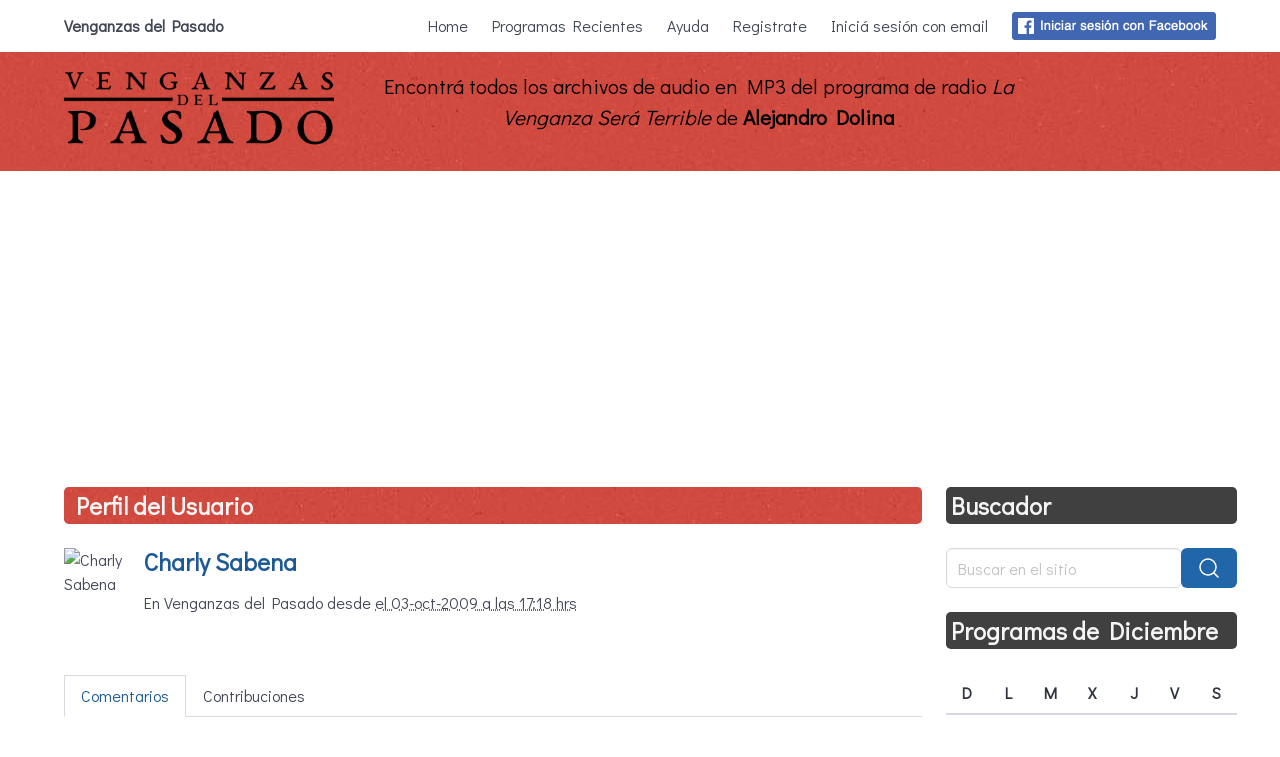

--- FILE ---
content_type: text/html; charset=utf-8
request_url: https://www.google.com/recaptcha/api2/aframe
body_size: 268
content:
<!DOCTYPE HTML><html><head><meta http-equiv="content-type" content="text/html; charset=UTF-8"></head><body><script nonce="6Rv_p3Bw_QbDpe-8ZP4CxQ">/** Anti-fraud and anti-abuse applications only. See google.com/recaptcha */ try{var clients={'sodar':'https://pagead2.googlesyndication.com/pagead/sodar?'};window.addEventListener("message",function(a){try{if(a.source===window.parent){var b=JSON.parse(a.data);var c=clients[b['id']];if(c){var d=document.createElement('img');d.src=c+b['params']+'&rc='+(localStorage.getItem("rc::a")?sessionStorage.getItem("rc::b"):"");window.document.body.appendChild(d);sessionStorage.setItem("rc::e",parseInt(sessionStorage.getItem("rc::e")||0)+1);localStorage.setItem("rc::h",'1767200125063');}}}catch(b){}});window.parent.postMessage("_grecaptcha_ready", "*");}catch(b){}</script></body></html>

--- FILE ---
content_type: application/javascript
request_url: https://venganzasdelpasado.com.ar/assets/controllers/navbar_controller-b9905a89.js
body_size: -229
content:
import { Controller } from "@hotwired/stimulus";

// Connects to data-controller="navbar"
export default class extends Controller {
	toggle(event) {
		document.querySelector(".navbar-burger").classList.toggle("is-active");
		document
			.getElementById(event.currentTarget.dataset.navbarMenuId)
			.classList.toggle("is-active");
	}
}


--- FILE ---
content_type: application/javascript
request_url: https://venganzasdelpasado.com.ar/assets/controllers/index-7e2670af.js
body_size: -194
content:
// Import and register all your controllers from the importmap via controllers/**/*_controller

import { eagerLoadControllersFrom } from "@hotwired/stimulus-loading";
import { application } from "controllers/application";

eagerLoadControllersFrom("controllers", application);

import { MarksmithController } from "@avo-hq/marksmith";

application.register("marksmith", MarksmithController);


--- FILE ---
content_type: application/javascript
request_url: https://venganzasdelpasado.com.ar/assets/controllers/play_controller-601ff00f.js
body_size: 279
content:
import { Controller } from "@hotwired/stimulus";

export default class extends Controller {
	connect() {
		// Select all links with href starting with "#play-"
		const playLinks = this.element.querySelectorAll('a[href^="#play-"]');
		playLinks.forEach((link) => {
			link.addEventListener("click", (event) => {
				// Handle the click event
				event.preventDefault();
				const player = event.target
					.closest("article.post")
					?.querySelector("audio");
				this.seekAndPlay(event.target.href, player);
			});
		});
	}

	stopAll() {
		const allAudio = document.querySelectorAll("audio");
		allAudio.forEach((audio) => {
			audio.pause();
		});
	}

	secondsFromHash(href) {
		const hash = new URL(href).hash;
		const h_m_s = hash.replace("#play-", "").split(":");
		var seconds = 0;
		if (h_m_s.length === 2) {
			seconds = parseInt(h_m_s[0], 10) * 60 + parseInt(h_m_s[1], 10);
		} else if (h_m_s.length === 3) {
			seconds =
				parseInt(h_m_s[0], 10) * 3600 +
				parseInt(h_m_s[1], 10) * 60 +
				parseInt(h_m_s[2], 10);
		}
		return seconds < 8000 ? seconds : -1;
	}

	seekAndPlay(href, player) {
		var current_time = this.secondsFromHash(href);
		if (player && current_time >= 0) {
			this.stopAll();
			player.currentTime = current_time;
			player.play();
			player.oncanplay = (_e) => {
				if (player.currentTime === 0) {
					player.currentTime = current_time;
				}
			};
		}
	}
}
